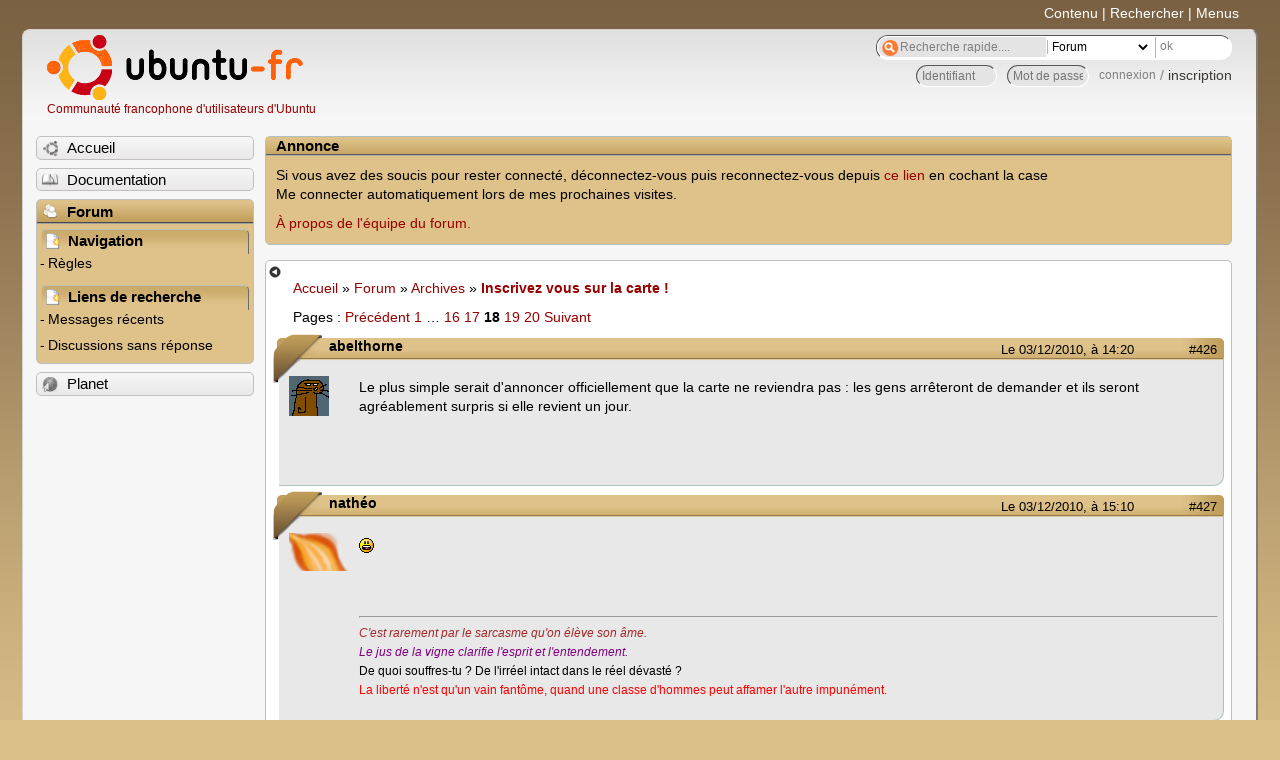

--- FILE ---
content_type: text/html; charset=utf-8
request_url: https://forum.ubuntu-fr.org/viewtopic.php?pid=3992445
body_size: 47060
content:

<!DOCTYPE html PUBLIC "-//W3C//DTD XHTML 1.0 Strict//EN" "http://www.w3.org/TR/xhtml1/DTD/xhtml1-strict.dtd">
<html xmlns="http://www.w3.org/1999/xhtml" xml:lang="fr" lang="fr" dir="ltr">
<head>
<meta http-equiv="Content-Type" content="text/html; charset=utf-8" />
<!---->
<title>Inscrivez vous sur la carte ! (Page 18) / Archives / Forum Ubuntu-fr.org</title>
      
    <link rel="shortcut icon" href="//www-static.ubuntu-fr.org/theme2010/images/commun/ubuntu/icone.png"/>
          <link rel="stylesheet" media="screen" type="text/css" title="Design Ubuntu" href="//www-static.ubuntu-fr.org/theme2010/css/forum.css" />
    <link rel="stylesheet" media="screen" type="text/css" title="Design Ubuntu" href="//www-static.ubuntu-fr.org/theme2010/css/forum-ubuntu.css" />





<link rel="stylesheet" type="text/css" href="style/Ubuntu.css" />
    <script type="text/javascript" src="//www-static.ubuntu-fr.org/theme2010/js/common.js"></script> 
    <script type="text/javascript">
    var menu_hidden=0;
    </script>
    <script type="text/javascript" src="//www-static.ubuntu-fr.org/theme2010/js/menu.js"></script>
  
<!--[if lte IE 6]><script type="text/javascript" src="style/imports/minmax.js"></script><![endif]-->
<link rel="canonical" href="viewtopic.php?id=143758&amp;p=18" title="Page 18" />
<link rel="prev" href="viewtopic.php?id=143758&amp;p=17" title="Page 17" />
<link rel="next" href="viewtopic.php?id=143758&amp;p=19" title="Page 19" />
</head>

<body>
  <div id="accessibar">
    <a href="#main" tabindex="1">Contenu</a> | <a href="#qsearch__in" tabindex="2">Rechercher</a> | <a href="#navigation" tabindex="3">Menus</a>
  </div>
  <div id="punviewtopic">
    <div id="page">

      <div id="header">
        <div id="logo">
          <h1>Ubuntu-fr</h1>
          <a href="http://www.ubuntu-fr.org" title="Accueil">Communauté francophone d'utilisateurs d'Ubuntu</a>
        </div>

        <form action="search_ubuntufr.php" id="search">
          <fieldset>
            <input type="text" value="Recherche rapide...." id="qsearch__in" accesskey="f" name="q" title="[F]" size="34" />
            <select name="tsearch">
              <option value="wiki">Documentation</option>
              <option  value="forum" selected="selected">Forum</option>
              <option  value="planet" >Planet</option>
            </select>
            <input type="submit" value="ok" class="button" title="Chercher" />
          </fieldset>
        </form>

        <div id="brdwelcome" class="inbox">
			<form action="login.php?action=in" accept-charset="utf-8" id="login_top" method="post"><fieldset>
  <input type="hidden" name="form_sent" value="1" />
<input type="hidden" name="redirect_url" value="//forum.ubuntu-fr.org/viewtopic.php?pid=3992445" />
<input type="text" placeholder="Identifiant" required="required" title="Entrez votre identifiant" name="req_username" size="9" /><input type="password" placeholder="Mot de passe" required="required" title="Entrez votre mot de passe" name="req_password" size="9" /><input type="submit" value="connexion" id="connect" /> / <a href="register.php">inscription</a></fieldset></form>
			<div class="clearer"></div>
		</div>
 
        <div class="clearer"></div>
      </div>

      <div id="navigation">
        <ul>
          <li class="menu"><a id="menu-accueil" class="title" href="http://www.ubuntu-fr.org"><span>Accueil</span></a></li>
          <li class="menu"><a id="menu-doc" class="title" href="http://doc.ubuntu-fr.org" title="Documentation Ubuntu francophone"><span>Documentation</span></a></li>
          <li class="menu" id="active" >
            <a id="menu-forum" class="title" href="index.php" title="Index du forum"><span>Forum</span></a>
            <ul>
              <li class="cat">
                <h2>Navigation</h2>
                <div class="inbox">
			<ul>
				<li id="navrules"><a href="misc.php?action=rules" title="Charte du Forum Ubuntu-fr">Règles</a></li>
				<li id="navregister"><a href="register.php">Inscription</a></li>
				<li id="navlogin"><a href="login.php">Identification</a></li>
			</ul>
		</div>
              </li>
              
		<li class="cat"><h2>Liens de recherche</h2>
		<div id="brdmenu" class="inbox">
			<ul>
				<li><a href="search.php?action=show_24h" title="300 dernières discussions actives">Messages récents</a></li>
				<li><a href="search.php?action=show_unanswered" title="300 dernières discussions sans réponse">Discussions sans réponse</a></li>
			</ul>
		</div></li>
	
            </ul>
          </li>
          <li class="menu"><a id="menu-planet" class="title" href="http://planet.ubuntu-fr.org"><span>Planet</span></a></li>
        </ul>
        <div class="clearer"></div>
      </div>
    
      <div id="wrapper">
        <div id="announce" class="block">
	<div class="hd"><h2><span>Annonce</span></h2></div>
	<div class="box">
		<div id="announce-block" class="inbox">
			<div class="usercontent"><!--p><b>La documentation est malheureusement en panne au 1er janvier 2026.</b><br><b style="color:red;">Elle reste cependant accessible sur le miroir <a href="https://doc.xunga.org/">doc.xunga.org</a></b> (en lecture seule).</p-->
<p>Si vous avez des soucis pour rester connecté, déconnectez-vous puis reconnectez-vous depuis <a href='https://forum.ubuntu-fr.org/login.php'>ce lien</a> en cochant la case <br/>Me connecter automatiquement lors de mes prochaines visites.</p><p><a href='https://doc.ubuntu-fr.org/groupes/ubuntu-fr-forum'>À propos de l'équipe du forum.</a></p></div>
		</div>
	</div>
</div>
        <div id="main">
          <div id="hidemenu" title="Masquer le menu"></div><!--
	<div id="hidemenu"><a accesskey="z" title="Masquer le menu - AccessKey Z" href="javascript:switchMenuVisible()"><span>&nbsp;</span></a></div>-->
          <div class="linkst">
	<div class="inbox crumbsplus">
		<ul class="crumbs">
				<li><a href="http://www.ubuntu-fr.org" name="Accueil">Accueil</a></li>
				<li><span>»&#160;</span><a href="index.php">Forum</a></li>
				<li><span>»&#160;</span><a href="viewforum.php?id=7">Archives</a></li>
				<li><span>»&#160;</span><strong><a href="viewtopic.php?id=143758">Inscrivez vous sur la carte !</a></strong></li>
		</ul>
		<div class="pagepost">
			<p class="pagelink conl"><span class="pages-label">Pages&#160;: </span><a rel="prev" class="item1" href="viewtopic.php?id=143758&amp;p=17">Précédent</a> <a href="viewtopic.php?id=143758">1</a> <span class="spacer">…</span> <a href="viewtopic.php?id=143758&amp;p=16">16</a> <a href="viewtopic.php?id=143758&amp;p=17">17</a> <strong>18</strong> <a href="viewtopic.php?id=143758&amp;p=19">19</a> <a href="viewtopic.php?id=143758&amp;p=20">20</a> <a rel="next" href="viewtopic.php?id=143758&amp;p=19">Suivant</a></p>
		</div>
		<div class="clearer"></div>
	</div>
</div>

<div id="p3882626" class="blockpost rowodd blockpost1">
	<h2><span><span class="conr">#426</span> <a href="viewtopic.php?pid=3882626#p3882626">Le 03/12/2010, à 14:20</a></span></h2>
	<div class="box">
		<div class="inbox">
			<div class="postbody">
				<div class="postleft">
					<dl>
						<dt><strong>abelthorne</strong></dt>
												<dd class="postavatar"><img src="http://forum.ubuntu-fr.org/img/avatars/6342.png?m=1310129731" width="40" height="40" alt="" /></dd>
					</dl>
				</div>
				<div class="postright">
					<h3>Re&#160;: Inscrivez vous sur la carte !</h3>
					<div class="postmsg">
						<p>Le plus simple serait d&#039;annoncer officiellement que la carte ne reviendra pas : les gens arrêteront de demander et ils seront agréablement surpris si elle revient un jour.</p>
					</div>
				</div>
			</div>
		</div>
		<div class="inbox">
			<div class="postfoot clearb">
				<div class="postfootleft"><p><span>Hors ligne</span></p></div>
			</div>
		</div>
	</div>
</div>

<div id="p3882714" class="blockpost roweven">
	<h2><span><span class="conr">#427</span> <a href="viewtopic.php?pid=3882714#p3882714">Le 03/12/2010, à 15:10</a></span></h2>
	<div class="box">
		<div class="inbox">
			<div class="postbody">
				<div class="postleft">
					<dl>
						<dt><strong>nathéo</strong></dt>
												<dd class="postavatar"><img src="http://forum.ubuntu-fr.org/img/avatars/90347.png?m=1378599082" width="60" height="38" alt="" /></dd>
					</dl>
				</div>
				<div class="postright">
					<h3>Re&#160;: Inscrivez vous sur la carte !</h3>
					<div class="postmsg">
						<p><img src="http://forum.ubuntu-fr.org/img/smilies/yikes.png" width="15" height="15" alt="yikes" /></p>
					</div>
					<div class="postsignature postmsg"><hr /><p><span style="color: brown"><em>C&#039;est rarement par le sarcasme qu&#039;on élève son âme.</em></span><br /><span style="color: purple"><em>Le jus de la vigne clarifie l&#039;esprit et l&#039;entendement.</em></span><br />De quoi souffres-tu ? De l&#039;irréel intact dans le réel dévasté ?<br /><span style="color: red">La liberté n&#039;est qu&#039;un vain fantôme, quand une classe d&#039;hommes peut affamer l&#039;autre impunément. </span><span style="color: transparent">timezone[America/Bogota]</span></p></div>
				</div>
			</div>
		</div>
		<div class="inbox">
			<div class="postfoot clearb">
				<div class="postfootleft"><p><span>Hors ligne</span></p></div>
			</div>
		</div>
	</div>
</div>

<div id="p3884367" class="blockpost rowodd">
	<h2><span><span class="conr">#428</span> <a href="viewtopic.php?pid=3884367#p3884367">Le 04/12/2010, à 14:43</a></span></h2>
	<div class="box">
		<div class="inbox">
			<div class="postbody">
				<div class="postleft">
					<dl>
						<dt><strong>sam7</strong></dt>
												<dd class="postavatar"><img src="http://forum.ubuntu-fr.org/img/avatars/34177.jpg?m=1310129727" width="60" height="45" alt="" /></dd>
					</dl>
				</div>
				<div class="postright">
					<h3>Re&#160;: Inscrivez vous sur la carte !</h3>
					<div class="postmsg">
						<p>ce que je peux vous dire, c&#039;est que huats bosse dessus (pour les dernières nouvelles que j&#039;en ai ... ça prends du temps, comme vous devez bien vous en douter, et il n&#039;est pas toujours dispo pour travailler dessus autant qu&#039;il le souhaiterais ...</p><p>la carte viendra ... mais quand ? bientôt ... <img src="http://forum.ubuntu-fr.org/img/smilies/tongue.png" width="15" height="15" alt="tongue" /></p>
					</div>
					<div class="postsignature postmsg"><hr /><p>sam7 @ <a href="http://www.sam7.blog/" rel="nofollow">http://www.sam7.blog/</a></p></div>
				</div>
			</div>
		</div>
		<div class="inbox">
			<div class="postfoot clearb">
				<div class="postfootleft"><p><span>Hors ligne</span></p></div>
			</div>
		</div>
	</div>
</div>

<div id="p3884380" class="blockpost roweven">
	<h2><span><span class="conr">#429</span> <a href="viewtopic.php?pid=3884380#p3884380">Le 04/12/2010, à 14:51</a></span></h2>
	<div class="box">
		<div class="inbox">
			<div class="postbody">
				<div class="postleft">
					<dl>
						<dt><strong>nathéo</strong></dt>
												<dd class="postavatar"><img src="http://forum.ubuntu-fr.org/img/avatars/90347.png?m=1378599082" width="60" height="38" alt="" /></dd>
					</dl>
				</div>
				<div class="postright">
					<h3>Re&#160;: Inscrivez vous sur la carte !</h3>
					<div class="postmsg">
						<p>Ça fait deux ans qu&#039;on nous dit bientôt, mais bon j&#039;espère qu&#039;huats avance bien dessus… <img src="http://forum.ubuntu-fr.org/img/smilies/roll.png" width="15" height="15" alt="roll" /></p>
					</div>
					<div class="postsignature postmsg"><hr /><p><span style="color: brown"><em>C&#039;est rarement par le sarcasme qu&#039;on élève son âme.</em></span><br /><span style="color: purple"><em>Le jus de la vigne clarifie l&#039;esprit et l&#039;entendement.</em></span><br />De quoi souffres-tu ? De l&#039;irréel intact dans le réel dévasté ?<br /><span style="color: red">La liberté n&#039;est qu&#039;un vain fantôme, quand une classe d&#039;hommes peut affamer l&#039;autre impunément. </span><span style="color: transparent">timezone[America/Bogota]</span></p></div>
				</div>
			</div>
		</div>
		<div class="inbox">
			<div class="postfoot clearb">
				<div class="postfootleft"><p><span>Hors ligne</span></p></div>
			</div>
		</div>
	</div>
</div>

<div id="p3884593" class="blockpost rowodd">
	<h2><span><span class="conr">#430</span> <a href="viewtopic.php?pid=3884593#p3884593">Le 04/12/2010, à 16:48</a></span></h2>
	<div class="box">
		<div class="inbox">
			<div class="postbody">
				<div class="postleft">
					<dl>
						<dt><strong>vvf</strong></dt>
												<dd class="postavatar"><img src="http://forum.ubuntu-fr.org/img/avatars/31465.jpg?m=1310129727" width="60" height="56" alt="" /></dd>
					</dl>
				</div>
				<div class="postright">
					<h3>Re&#160;: Inscrivez vous sur la carte !</h3>
					<div class="postmsg">
						<p>Soutenons Huats dans sa tâche en lui adressant chacun un message de soutien.<br /><em>Huats, nous sommes tous avec toi !</em></p><p>Peut-il nous informer de l&#039;avancement du projet ?</p>
					</div>
					<div class="postsignature postmsg"><hr /><p>Kubuntu Desktop 14.04&#160; 64 Bits</p></div>
				</div>
			</div>
		</div>
		<div class="inbox">
			<div class="postfoot clearb">
				<div class="postfootleft"><p><span>Hors ligne</span></p></div>
			</div>
		</div>
	</div>
</div>

<div id="p3906102" class="blockpost roweven">
	<h2><span><span class="conr">#431</span> <a href="viewtopic.php?pid=3906102#p3906102">Le 18/12/2010, à 20:16</a></span></h2>
	<div class="box">
		<div class="inbox">
			<div class="postbody">
				<div class="postleft">
					<dl>
						<dt><strong>agarwood</strong></dt>
												<dd class="postavatar"><img src="http://forum.ubuntu-fr.org/img/avatars/40486.jpg?m=1356438593" width="45" height="60" alt="" /></dd>
					</dl>
				</div>
				<div class="postright">
					<h3>Re&#160;: Inscrivez vous sur la carte !</h3>
					<div class="postmsg">
						<p>Big Up Huatson !</p>
					</div>
					<div class="postsignature postmsg"><hr /><p>Mon avatar est un flacon d&#039;huile d&#039;agarwood.</p></div>
				</div>
			</div>
		</div>
		<div class="inbox">
			<div class="postfoot clearb">
				<div class="postfootleft"><p><span>Hors ligne</span></p></div>
			</div>
		</div>
	</div>
</div>

<div id="p3988567" class="blockpost rowodd">
	<h2><span><span class="conr">#432</span> <a href="viewtopic.php?pid=3988567#p3988567">Le 08/02/2011, à 16:03</a></span></h2>
	<div class="box">
		<div class="inbox">
			<div class="postbody">
				<div class="postleft">
					<dl>
						<dt><strong>Nasman</strong></dt>
												<dd class="postavatar"><img src="http://forum.ubuntu-fr.org/img/avatars/58702.gif?m=1310129730" width="60" height="60" alt="" /></dd>
					</dl>
				</div>
				<div class="postright">
					<h3>Re&#160;: Inscrivez vous sur la carte !</h3>
					<div class="postmsg">
						<p>Alors un espoir que cette carte revienne ? Même s&#039;il faut tous se relocaliser.</p>
					</div>
					<div class="postsignature postmsg"><hr /><p>PC fixe sous Bionic 64 bits et portable avec Focal 64 bits</p></div>
				</div>
			</div>
		</div>
		<div class="inbox">
			<div class="postfoot clearb">
				<div class="postfootleft"><p><span>Hors ligne</span></p></div>
			</div>
		</div>
	</div>
</div>

<div id="p3988912" class="blockpost roweven">
	<h2><span><span class="conr">#433</span> <a href="viewtopic.php?pid=3988912#p3988912">Le 08/02/2011, à 19:30</a></span></h2>
	<div class="box">
		<div class="inbox">
			<div class="postbody">
				<div class="postleft">
					<dl>
						<dt><strong>nathéo</strong></dt>
												<dd class="postavatar"><img src="http://forum.ubuntu-fr.org/img/avatars/90347.png?m=1378599082" width="60" height="38" alt="" /></dd>
					</dl>
				</div>
				<div class="postright">
					<h3>Re&#160;: Inscrivez vous sur la carte !</h3>
					<div class="postmsg">
						<p>L&#039;espoir aussi mais mince soi-il que j&#039;ai eu en voyant ce commentaire a tout de suite laissé sa place à la déception de n&#039;avoir encore eu aucunes nouvelles fraiches de la carte… <img src="http://forum.ubuntu-fr.org/img/smilies/neutral.png" width="15" height="15" alt="neutral" /></p>
					</div>
					<div class="postsignature postmsg"><hr /><p><span style="color: brown"><em>C&#039;est rarement par le sarcasme qu&#039;on élève son âme.</em></span><br /><span style="color: purple"><em>Le jus de la vigne clarifie l&#039;esprit et l&#039;entendement.</em></span><br />De quoi souffres-tu ? De l&#039;irréel intact dans le réel dévasté ?<br /><span style="color: red">La liberté n&#039;est qu&#039;un vain fantôme, quand une classe d&#039;hommes peut affamer l&#039;autre impunément. </span><span style="color: transparent">timezone[America/Bogota]</span></p></div>
				</div>
			</div>
		</div>
		<div class="inbox">
			<div class="postfoot clearb">
				<div class="postfootleft"><p><span>Hors ligne</span></p></div>
			</div>
		</div>
	</div>
</div>

<div id="p3989264" class="blockpost rowodd">
	<h2><span><span class="conr">#434</span> <a href="viewtopic.php?pid=3989264#p3989264">Le 08/02/2011, à 22:38</a></span></h2>
	<div class="box">
		<div class="inbox">
			<div class="postbody">
				<div class="postleft">
					<dl>
						<dt><strong>sam7</strong></dt>
												<dd class="postavatar"><img src="http://forum.ubuntu-fr.org/img/avatars/34177.jpg?m=1310129727" width="60" height="45" alt="" /></dd>
					</dl>
				</div>
				<div class="postright">
					<h3>Re&#160;: Inscrivez vous sur la carte !</h3>
					<div class="postmsg">
						<p>C&#039;est vrais que je n&#039;ai pas eu de nouvelles de la carte dernièrement ... je vais me renseigner <img src="http://forum.ubuntu-fr.org/img/smilies/tongue.png" width="15" height="15" alt="tongue" /></p><p>il serait intéressant qu&#039;elle soit bientôt prête pour être mise en ligne avec la <a href="http://forum.ubuntu-fr.org/viewtopic.php?pid=3989256#p3989256" rel="nofollow">refonte de la page d&#039;accueil du site</a></p>
						<p class="postedit"><em>Dernière modification par sam7 (Le 08/02/2011, à 22:45)</em></p>
					</div>
					<div class="postsignature postmsg"><hr /><p>sam7 @ <a href="http://www.sam7.blog/" rel="nofollow">http://www.sam7.blog/</a></p></div>
				</div>
			</div>
		</div>
		<div class="inbox">
			<div class="postfoot clearb">
				<div class="postfootleft"><p><span>Hors ligne</span></p></div>
			</div>
		</div>
	</div>
</div>

<div id="p3992276" class="blockpost roweven">
	<h2><span><span class="conr">#435</span> <a href="viewtopic.php?pid=3992276#p3992276">Le 10/02/2011, à 22:27</a></span></h2>
	<div class="box">
		<div class="inbox">
			<div class="postbody">
				<div class="postleft">
					<dl>
						<dt><strong>J5012</strong></dt>
											</dl>
				</div>
				<div class="postright">
					<h3>Re&#160;: Inscrivez vous sur la carte !</h3>
					<div class="postmsg">
						<p>on pourrait pas utiliser openstreetmap ?</p>
					</div>
				</div>
			</div>
		</div>
		<div class="inbox">
			<div class="postfoot clearb">
				<div class="postfootleft"><p><span>Hors ligne</span></p></div>
			</div>
		</div>
	</div>
</div>

<div id="p3992445" class="blockpost rowodd">
	<h2><span><span class="conr">#436</span> <a href="viewtopic.php?pid=3992445#p3992445">Le 11/02/2011, à 00:20</a></span></h2>
	<div class="box">
		<div class="inbox">
			<div class="postbody">
				<div class="postleft">
					<dl>
						<dt><strong>sam7</strong></dt>
												<dd class="postavatar"><img src="http://forum.ubuntu-fr.org/img/avatars/34177.jpg?m=1310129727" width="60" height="45" alt="" /></dd>
					</dl>
				</div>
				<div class="postright">
					<h3>Re&#160;: Inscrivez vous sur la carte !</h3>
					<div class="postmsg">
						<p>je crois bien que ça doit être le cas ... <em>(enfin, j&#039;espère)</em></p>
					</div>
					<div class="postsignature postmsg"><hr /><p>sam7 @ <a href="http://www.sam7.blog/" rel="nofollow">http://www.sam7.blog/</a></p></div>
				</div>
			</div>
		</div>
		<div class="inbox">
			<div class="postfoot clearb">
				<div class="postfootleft"><p><span>Hors ligne</span></p></div>
			</div>
		</div>
	</div>
</div>

<div id="p3993984" class="blockpost roweven">
	<h2><span><span class="conr">#437</span> <a href="viewtopic.php?pid=3993984#p3993984">Le 12/02/2011, à 07:04</a></span></h2>
	<div class="box">
		<div class="inbox">
			<div class="postbody">
				<div class="postleft">
					<dl>
						<dt><strong>J5012</strong></dt>
											</dl>
				</div>
				<div class="postright">
					<h3>Re&#160;: Inscrivez vous sur la carte !</h3>
					<div class="postmsg">
						<p>si c&#039;etait vraiment osm, ce serait pas aussi complique... meme si l&#039;integration recherchee n&#039;est pas parfaite , un simple lien avec affichage suffit...</p>
					</div>
				</div>
			</div>
		</div>
		<div class="inbox">
			<div class="postfoot clearb">
				<div class="postfootleft"><p><span>Hors ligne</span></p></div>
			</div>
		</div>
	</div>
</div>

<div id="p3996196" class="blockpost rowodd">
	<h2><span><span class="conr">#438</span> <a href="viewtopic.php?pid=3996196#p3996196">Le 13/02/2011, à 23:31</a></span></h2>
	<div class="box">
		<div class="inbox">
			<div class="postbody">
				<div class="postleft">
					<dl>
						<dt><strong>MacArony</strong></dt>
												<dd class="postavatar"><img src="http://forum.ubuntu-fr.org/img/avatars/61340.jpg?m=1460670103" width="60" height="36" alt="" /></dd>
					</dl>
				</div>
				<div class="postright">
					<h3>Re&#160;: Inscrivez vous sur la carte !</h3>
					<div class="postmsg">
						<p>ra j&#039;y ai cru mais non <img src="http://forum.ubuntu-fr.org/img/smilies/sad.png" width="15" height="15" alt="sad" />((</p>
					</div>
					<div class="postsignature postmsg"><hr /><p>Linux was fast enough on this machine. But in street racing parlance, with PC-BSD I’m burning rubber in all four gears.<br /><strong>Lenovo</strong> Yoga L380 : <em>Elementary 7.0</em><br /><strong>HP</strong> Proliant N54L : <em>OpenMediaVault 6</em><br /><strong>Apple</strong> Mac Mini 2009 : <em>Catalina</em></p></div>
				</div>
			</div>
		</div>
		<div class="inbox">
			<div class="postfoot clearb">
				<div class="postfootleft"><p><span>Hors ligne</span></p></div>
			</div>
		</div>
	</div>
</div>

<div id="p3997682" class="blockpost roweven">
	<h2><span><span class="conr">#439</span> <a href="viewtopic.php?pid=3997682#p3997682">Le 14/02/2011, à 22:19</a></span></h2>
	<div class="box">
		<div class="inbox">
			<div class="postbody">
				<div class="postleft">
					<dl>
						<dt><strong>sam7</strong></dt>
												<dd class="postavatar"><img src="http://forum.ubuntu-fr.org/img/avatars/34177.jpg?m=1310129727" width="60" height="45" alt="" /></dd>
					</dl>
				</div>
				<div class="postright">
					<h3>Re&#160;: Inscrivez vous sur la carte !</h3>
					<div class="postmsg">
						<p>la carte ! elle est prévue pour le ...<br /><a href="http://www.dukenukemforever.com" rel="nofollow">http://www.dukenukemforever.com</a>/<br /><img src="http://forum.ubuntu-fr.org/img/smilies/lol.png" width="15" height="15" alt="lol" /></p><p>plus sérieusement :<br />pour la carte ce sera au choix du codeur, pas de contraintes particulières, aux dernières nouvelles huats faisait ça sur une lib compatible avec osm et gmaps, donc ça devrait pas poser de soucis, mais c&#039;est le codeur qui choisira</p><p>huats n&#039;ayant plus le temps ... qui s&#039;y collera ?<br /><em>(il semblerait que ça soit kanor <img src="http://forum.ubuntu-fr.org/img/smilies/wink.png" width="15" height="15" alt="wink" />)</em></p>
						<p class="postedit"><em>Dernière modification par sam7 (Le 14/02/2011, à 22:29)</em></p>
					</div>
					<div class="postsignature postmsg"><hr /><p>sam7 @ <a href="http://www.sam7.blog/" rel="nofollow">http://www.sam7.blog/</a></p></div>
				</div>
			</div>
		</div>
		<div class="inbox">
			<div class="postfoot clearb">
				<div class="postfootleft"><p><span>Hors ligne</span></p></div>
			</div>
		</div>
	</div>
</div>

<div id="p3999158" class="blockpost rowodd">
	<h2><span><span class="conr">#440</span> <a href="viewtopic.php?pid=3999158#p3999158">Le 15/02/2011, à 18:49</a></span></h2>
	<div class="box">
		<div class="inbox">
			<div class="postbody">
				<div class="postleft">
					<dl>
						<dt><strong>Kanor</strong></dt>
												<dd class="postavatar"><img src="http://forum.ubuntu-fr.org/img/avatars/9765.jpg?m=1550702362" width="58" height="60" alt="" /></dd>
					</dl>
				</div>
				<div class="postright">
					<h3>Re&#160;: Inscrivez vous sur la carte !</h3>
					<div class="postmsg">
						<p>Je reste à l&#039;écoute … des demandes</p>
					</div>
					<div class="postsignature postmsg"><hr /><p><a href="http://kanorblog.wordpress.com/" rel="nofollow">Un blog avec du mordant</a><br /><a href="http://kanorblog.wordpress.com/2010/06/26/liste-de-bons-liens-pour-apprendre-python/" rel="nofollow">Liste de bons liens pour apprendre python et plus</a></p></div>
				</div>
			</div>
		</div>
		<div class="inbox">
			<div class="postfoot clearb">
				<div class="postfootleft"><p><span>Hors ligne</span></p></div>
			</div>
		</div>
	</div>
</div>

<div id="p3999200" class="blockpost roweven">
	<h2><span><span class="conr">#441</span> <a href="viewtopic.php?pid=3999200#p3999200">Le 15/02/2011, à 19:06</a></span></h2>
	<div class="box">
		<div class="inbox">
			<div class="postbody">
				<div class="postleft">
					<dl>
						<dt><strong>nathéo</strong></dt>
												<dd class="postavatar"><img src="http://forum.ubuntu-fr.org/img/avatars/90347.png?m=1378599082" width="60" height="38" alt="" /></dd>
					</dl>
				</div>
				<div class="postright">
					<h3>Re&#160;: Inscrivez vous sur la carte !</h3>
					<div class="postmsg">
						<p>À quand la carte ? <img src="http://forum.ubuntu-fr.org/img/smilies/big_smile.png" width="15" height="15" alt="big_smile" /></p>
					</div>
					<div class="postsignature postmsg"><hr /><p><span style="color: brown"><em>C&#039;est rarement par le sarcasme qu&#039;on élève son âme.</em></span><br /><span style="color: purple"><em>Le jus de la vigne clarifie l&#039;esprit et l&#039;entendement.</em></span><br />De quoi souffres-tu ? De l&#039;irréel intact dans le réel dévasté ?<br /><span style="color: red">La liberté n&#039;est qu&#039;un vain fantôme, quand une classe d&#039;hommes peut affamer l&#039;autre impunément. </span><span style="color: transparent">timezone[America/Bogota]</span></p></div>
				</div>
			</div>
		</div>
		<div class="inbox">
			<div class="postfoot clearb">
				<div class="postfootleft"><p><span>Hors ligne</span></p></div>
			</div>
		</div>
	</div>
</div>

<div id="p3999210" class="blockpost rowodd">
	<h2><span><span class="conr">#442</span> <a href="viewtopic.php?pid=3999210#p3999210">Le 15/02/2011, à 19:11</a></span></h2>
	<div class="box">
		<div class="inbox">
			<div class="postbody">
				<div class="postleft">
					<dl>
						<dt><strong>Kanor</strong></dt>
												<dd class="postavatar"><img src="http://forum.ubuntu-fr.org/img/avatars/9765.jpg?m=1550702362" width="58" height="60" alt="" /></dd>
					</dl>
				</div>
				<div class="postright">
					<h3>Re&#160;: Inscrivez vous sur la carte !</h3>
					<div class="postmsg">
						<p>Non ça c&#039;est pas une question <img src="http://forum.ubuntu-fr.org/img/smilies/hmm.png" width="15" height="15" alt="hmm" /></p>
					</div>
					<div class="postsignature postmsg"><hr /><p><a href="http://kanorblog.wordpress.com/" rel="nofollow">Un blog avec du mordant</a><br /><a href="http://kanorblog.wordpress.com/2010/06/26/liste-de-bons-liens-pour-apprendre-python/" rel="nofollow">Liste de bons liens pour apprendre python et plus</a></p></div>
				</div>
			</div>
		</div>
		<div class="inbox">
			<div class="postfoot clearb">
				<div class="postfootleft"><p><span>Hors ligne</span></p></div>
			</div>
		</div>
	</div>
</div>

<div id="p3999214" class="blockpost roweven">
	<h2><span><span class="conr">#443</span> <a href="viewtopic.php?pid=3999214#p3999214">Le 15/02/2011, à 19:12</a></span></h2>
	<div class="box">
		<div class="inbox">
			<div class="postbody">
				<div class="postleft">
					<dl>
						<dt><strong>nathéo</strong></dt>
												<dd class="postavatar"><img src="http://forum.ubuntu-fr.org/img/avatars/90347.png?m=1378599082" width="60" height="38" alt="" /></dd>
					</dl>
				</div>
				<div class="postright">
					<h3>Re&#160;: Inscrivez vous sur la carte !</h3>
					<div class="postmsg">
						<p><img src="http://forum.ubuntu-fr.org/img/smilies/tongue.png" width="15" height="15" alt="tongue" /> Bon ben elle ne sera pas limitée qu&#039;à la France ?</p>
					</div>
					<div class="postsignature postmsg"><hr /><p><span style="color: brown"><em>C&#039;est rarement par le sarcasme qu&#039;on élève son âme.</em></span><br /><span style="color: purple"><em>Le jus de la vigne clarifie l&#039;esprit et l&#039;entendement.</em></span><br />De quoi souffres-tu ? De l&#039;irréel intact dans le réel dévasté ?<br /><span style="color: red">La liberté n&#039;est qu&#039;un vain fantôme, quand une classe d&#039;hommes peut affamer l&#039;autre impunément. </span><span style="color: transparent">timezone[America/Bogota]</span></p></div>
				</div>
			</div>
		</div>
		<div class="inbox">
			<div class="postfoot clearb">
				<div class="postfootleft"><p><span>Hors ligne</span></p></div>
			</div>
		</div>
	</div>
</div>

<div id="p3999664" class="blockpost rowodd">
	<h2><span><span class="conr">#444</span> <a href="viewtopic.php?pid=3999664#p3999664">Le 15/02/2011, à 23:37</a></span></h2>
	<div class="box">
		<div class="inbox">
			<div class="postbody">
				<div class="postleft">
					<dl>
						<dt><strong>sam7</strong></dt>
												<dd class="postavatar"><img src="http://forum.ubuntu-fr.org/img/avatars/34177.jpg?m=1310129727" width="60" height="45" alt="" /></dd>
					</dl>
				</div>
				<div class="postright">
					<h3>Re&#160;: Inscrivez vous sur la carte !</h3>
					<div class="postmsg">
						<p>Pour info&#160; concernant la carte des utilisateurs : <br />on viens de se faire &quot;griller&quot; par les Crunchbangeurs <a href="http://crunchbanglinux-fr.org/forum/viewtopic.php?pid=7772#p7772" rel="nofollow">ici</a> <img src="http://forum.ubuntu-fr.org/img/smilies/hmm.png" width="15" height="15" alt="hmm" /> <br />il va falloir se booster un peu <img src="http://forum.ubuntu-fr.org/img/smilies/tongue.png" width="15" height="15" alt="tongue" /></p><p>NB : étant également Crunchbangeur, je viens donc d&#039;y demander mon <a href="http://crunchbanglinux-fr.org/forum/viewtopic.php?pid=8751#p8751" rel="nofollow">inscription</a> <img src="http://forum.ubuntu-fr.org/img/smilies/wink.png" width="15" height="15" alt="wink" /></p>
						<p class="postedit"><em>Dernière modification par sam7 (Le 15/02/2011, à 23:55)</em></p>
					</div>
					<div class="postsignature postmsg"><hr /><p>sam7 @ <a href="http://www.sam7.blog/" rel="nofollow">http://www.sam7.blog/</a></p></div>
				</div>
			</div>
		</div>
		<div class="inbox">
			<div class="postfoot clearb">
				<div class="postfootleft"><p><span>Hors ligne</span></p></div>
			</div>
		</div>
	</div>
</div>

<div id="p4000001" class="blockpost roweven">
	<h2><span><span class="conr">#445</span> <a href="viewtopic.php?pid=4000001#p4000001">Le 16/02/2011, à 10:26</a></span></h2>
	<div class="box">
		<div class="inbox">
			<div class="postbody">
				<div class="postleft">
					<dl>
						<dt><strong>Fenouille84</strong></dt>
												<dd class="postavatar"><img src="http://forum.ubuntu-fr.org/img/avatars/125461.jpg?m=1310129721" width="60" height="60" alt="" /></dd>
					</dl>
				</div>
				<div class="postright">
					<h3>Re&#160;: Inscrivez vous sur la carte !</h3>
					<div class="postmsg">
						<div class="quotebox"><cite>sam7 a écrit&#160;:</cite><blockquote><div><p>Pour info&#160; concernant la carte des utilisateurs : <br />on viens de se faire &quot;griller&quot; par les Crunchbangeurs <a href="http://crunchbanglinux-fr.org/forum/viewtopic.php?pid=7772#p7772" rel="nofollow">ici</a> <img src="http://forum.ubuntu-fr.org/img/smilies/hmm.png" width="15" height="15" alt="hmm" /> <br />il va falloir se booster un peu <img src="http://forum.ubuntu-fr.org/img/smilies/tongue.png" width="15" height="15" alt="tongue" /></p><p>NB : étant également Crunchbangeur, je viens donc d&#039;y demander mon <a href="http://crunchbanglinux-fr.org/forum/viewtopic.php?pid=8751#p8751" rel="nofollow">inscription</a> <img src="http://forum.ubuntu-fr.org/img/smilies/wink.png" width="15" height="15" alt="wink" /></p></div></blockquote></div><p>+1 ! <br />Également Crunchbanger, je ne comprend pas ce qui bloque pour le site Ubuntu-fr.<br />Sur #!, on envoie un message avec notre ville, et tac, le responsable de la carte nous rajoute. Sa n&#039;a pas l&#039;air super complexe... <img src="http://forum.ubuntu-fr.org/img/smilies/hmm.png" width="15" height="15" alt="hmm" /></p><p>Par contre, si vous voulez offrir la possibilité aux personnes de s&#039;ajouter elles-même, là sa doit demander un peu plus de travail je pense. Mais bon, je n&#039;y connais rien, donc bon courage à ceux qui bossent dessus <img src="http://forum.ubuntu-fr.org/img/smilies/wink.png" width="15" height="15" alt="wink" /></p>
					</div>
					<div class="postsignature postmsg"><hr /><p>Ma page Deviant Art : <a href="http://fenouille84.deviantart.com/" rel="nofollow">conky inside</a> ;-)<br />.<br /><strong>-- DropBox (online backup) : 2Go + 250 Mo pour vous et moi par <a href="https://www.dropbox.com/referrals/NTEwMTE0MjUxOQ" rel="nofollow">parrainage</a> --</strong></p></div>
				</div>
			</div>
		</div>
		<div class="inbox">
			<div class="postfoot clearb">
				<div class="postfootleft"><p><span>Hors ligne</span></p></div>
			</div>
		</div>
	</div>
</div>

<div id="p4000269" class="blockpost rowodd">
	<h2><span><span class="conr">#446</span> <a href="viewtopic.php?pid=4000269#p4000269">Le 16/02/2011, à 13:59</a></span></h2>
	<div class="box">
		<div class="inbox">
			<div class="postbody">
				<div class="postleft">
					<dl>
						<dt><strong>Julientroploin</strong></dt>
												<dd class="postavatar"><img src="http://forum.ubuntu-fr.org/img/avatars/78932.jpg?m=1310129732" width="60" height="60" alt="" /></dd>
					</dl>
				</div>
				<div class="postright">
					<h3>Re&#160;: Inscrivez vous sur la carte !</h3>
					<div class="postmsg">
						<p>une des choses qui font que ça coince c&#039;est :</p><div class="quotebox"><cite>crunchbang-fr a écrit&#160;:</cite><blockquote><div><p>Statistiques des forums<br />&#160; &#160; Nombre total de membres : 148</p></div></blockquote></div><div class="quotebox"><cite>ubuntu-fr a écrit&#160;:</cite><blockquote><div><p>Nombre total de membres : 158006</p></div></blockquote></div><p>Tu seras d&#039;accord qu&#039;il vaut mieux que personne ne dise &quot; allez les gars, envoyez moi un mail et je vous inscrit sur la carte!&quot;</p>
					</div>
					<div class="postsignature postmsg"><hr /><p><span style="color: blue">Fixe : Core i5, 8GoRAM, NVidia 9800GT Silent =&gt; Ubuntu 22.04<br />Portable Compaq Presario2158 : AthlonXP-M2400+, 1GoRAM, ATI Radeon mobility320M =&gt; Primtux<br /><a href="https://launchpad.net/~julienmbpe" rel="nofollow">https://launchpad.net/~julienmbpe</a></span></p></div>
				</div>
			</div>
		</div>
		<div class="inbox">
			<div class="postfoot clearb">
				<div class="postfootleft"><p><span>Hors ligne</span></p></div>
			</div>
		</div>
	</div>
</div>

<div id="p4000283" class="blockpost roweven">
	<h2><span><span class="conr">#447</span> <a href="viewtopic.php?pid=4000283#p4000283">Le 16/02/2011, à 14:14</a></span></h2>
	<div class="box">
		<div class="inbox">
			<div class="postbody">
				<div class="postleft">
					<dl>
						<dt><strong>nathéo</strong></dt>
												<dd class="postavatar"><img src="http://forum.ubuntu-fr.org/img/avatars/90347.png?m=1378599082" width="60" height="38" alt="" /></dd>
					</dl>
				</div>
				<div class="postright">
					<h3>Re&#160;: Inscrivez vous sur la carte !</h3>
					<div class="postmsg">
						<p><img src="http://forum.ubuntu-fr.org/img/smilies/lol.png" width="15" height="15" alt="lol" /> <img src="http://forum.ubuntu-fr.org/img/smilies/lol.png" width="15" height="15" alt="lol" /> <img src="http://forum.ubuntu-fr.org/img/smilies/lol.png" width="15" height="15" alt="lol" /></p>
					</div>
					<div class="postsignature postmsg"><hr /><p><span style="color: brown"><em>C&#039;est rarement par le sarcasme qu&#039;on élève son âme.</em></span><br /><span style="color: purple"><em>Le jus de la vigne clarifie l&#039;esprit et l&#039;entendement.</em></span><br />De quoi souffres-tu ? De l&#039;irréel intact dans le réel dévasté ?<br /><span style="color: red">La liberté n&#039;est qu&#039;un vain fantôme, quand une classe d&#039;hommes peut affamer l&#039;autre impunément. </span><span style="color: transparent">timezone[America/Bogota]</span></p></div>
				</div>
			</div>
		</div>
		<div class="inbox">
			<div class="postfoot clearb">
				<div class="postfootleft"><p><span>Hors ligne</span></p></div>
			</div>
		</div>
	</div>
</div>

<div id="p4000292" class="blockpost rowodd">
	<h2><span><span class="conr">#448</span> <a href="viewtopic.php?pid=4000292#p4000292">Le 16/02/2011, à 14:21</a></span></h2>
	<div class="box">
		<div class="inbox">
			<div class="postbody">
				<div class="postleft">
					<dl>
						<dt><strong>Gnomeo</strong></dt>
												<dd class="postavatar"><img src="http://forum.ubuntu-fr.org/img/avatars/206848.jpg?m=1310129725" width="50" height="50" alt="" /></dd>
					</dl>
				</div>
				<div class="postright">
					<h3>Re&#160;: Inscrivez vous sur la carte !</h3>
					<div class="postmsg">
						<p>Je pense que sur les 158.000 membres il doit bien avoir un tiers d&#039;inactif ...</p>
					</div>
				</div>
			</div>
		</div>
		<div class="inbox">
			<div class="postfoot clearb">
				<div class="postfootleft"><p><span>Hors ligne</span></p></div>
			</div>
		</div>
	</div>
</div>

<div id="p4000299" class="blockpost roweven">
	<h2><span><span class="conr">#449</span> <a href="viewtopic.php?pid=4000299#p4000299">Le 16/02/2011, à 14:25</a></span></h2>
	<div class="box">
		<div class="inbox">
			<div class="postbody">
				<div class="postleft">
					<dl>
						<dt><strong>nathéo</strong></dt>
												<dd class="postavatar"><img src="http://forum.ubuntu-fr.org/img/avatars/90347.png?m=1378599082" width="60" height="38" alt="" /></dd>
					</dl>
				</div>
				<div class="postright">
					<h3>Re&#160;: Inscrivez vous sur la carte !</h3>
					<div class="postmsg">
						<p>M&#039;est avis que même en ayant que le tier le résultats final ne sera très différent…</p>
					</div>
					<div class="postsignature postmsg"><hr /><p><span style="color: brown"><em>C&#039;est rarement par le sarcasme qu&#039;on élève son âme.</em></span><br /><span style="color: purple"><em>Le jus de la vigne clarifie l&#039;esprit et l&#039;entendement.</em></span><br />De quoi souffres-tu ? De l&#039;irréel intact dans le réel dévasté ?<br /><span style="color: red">La liberté n&#039;est qu&#039;un vain fantôme, quand une classe d&#039;hommes peut affamer l&#039;autre impunément. </span><span style="color: transparent">timezone[America/Bogota]</span></p></div>
				</div>
			</div>
		</div>
		<div class="inbox">
			<div class="postfoot clearb">
				<div class="postfootleft"><p><span>Hors ligne</span></p></div>
			</div>
		</div>
	</div>
</div>

<div id="p4000312" class="blockpost rowodd">
	<h2><span><span class="conr">#450</span> <a href="viewtopic.php?pid=4000312#p4000312">Le 16/02/2011, à 14:35</a></span></h2>
	<div class="box">
		<div class="inbox">
			<div class="postbody">
				<div class="postleft">
					<dl>
						<dt><strong>Gnomeo</strong></dt>
												<dd class="postavatar"><img src="http://forum.ubuntu-fr.org/img/avatars/206848.jpg?m=1310129725" width="50" height="50" alt="" /></dd>
					</dl>
				</div>
				<div class="postright">
					<h3>Re&#160;: Inscrivez vous sur la carte !</h3>
					<div class="postmsg">
						<p>Oui c&#039;est clair mais bon au final c&#039;est pas vitale pour le site pour le moment. Beaucoup de correction de bug ou évolutif prioritaire à mon avis.</p><p>50.000 de moins c&#039;est pas rien ^^</p>
						<p class="postedit"><em>Dernière modification par Gnomeo (Le 16/02/2011, à 14:35)</em></p>
					</div>
				</div>
			</div>
		</div>
		<div class="inbox">
			<div class="postfoot clearb">
				<div class="postfootleft"><p><span>Hors ligne</span></p></div>
			</div>
		</div>
	</div>
</div>

<div class="postlinksb">
	<div class="inbox crumbsplus">
		<div class="pagepost">
			<p class="pagelink conl"><span class="pages-label">Pages&#160;: </span><a rel="prev" class="item1" href="viewtopic.php?id=143758&amp;p=17">Précédent</a> <a href="viewtopic.php?id=143758">1</a> <span class="spacer">…</span> <a href="viewtopic.php?id=143758&amp;p=16">16</a> <a href="viewtopic.php?id=143758&amp;p=17">17</a> <strong>18</strong> <a href="viewtopic.php?id=143758&amp;p=19">19</a> <a href="viewtopic.php?id=143758&amp;p=20">20</a> <a rel="next" href="viewtopic.php?id=143758&amp;p=19">Suivant</a></p>
		</div>
		<ul class="crumbs">
			<li><a href="index.php">Forum</a></li>
			<li><span>»&#160;</span><a href="viewforum.php?id=7">Archives</a></li>
			<li><span>»&#160;</span><strong><a href="viewtopic.php?id=143758">Inscrivez vous sur la carte !</a></strong></li>
		</ul>
		<div class="clearer"></div>
	</div>
</div>
        </div>

        <div id="footer">
          <div id="brdfooter" class="block">
	<h2><span>Pied de page des forums</span></h2>
	<div class="box">
		<div id="brdfooternav" class="inbox">
			<div class="conl">
				<form id="qjump" method="get" action="viewforum.php">
					<div><label><span>Atteindre<br /></span>
					<select name="id" onchange="window.location=('viewforum.php?id='+this.options[this.selectedIndex].value)">
						<optgroup label="Débuter avec Ubuntu">
							<option value="9">Questions et informations avant l&#039;installation</option>
							<option value="10">Installation d&#039;Ubuntu</option>
						</optgroup>
						<optgroup label="Configuration matérielle">
							<option value="27">Affichage et cartes graphiques</option>
							<option value="16">Accès internet et réseaux</option>
							<option value="79">Imprimantes et scanners</option>
							<option value="6">Autres types de matériel</option>
						</optgroup>
						<optgroup label="Utilisation générale">
							<option value="25">Installation de logiciels et changements de version</option>
							<option value="13">Bureautique et logiciels pour l&#039;internet et le réseau</option>
							<option value="17">Lecture et configuration multimédia</option>
							<option value="81">Création graphique, musicale et vidéo</option>
							<option value="40">Logiciels éducatifs</option>
							<option value="15">Jeux</option>
							<option value="78">Terminal, scripts et ligne de commande</option>
							<option value="65">Accessibilité</option>
							<option value="18">Autres logiciels et problèmes généraux</option>
							<option value="5">Archives</option>
						</optgroup>
						<optgroup label="Environnements">
							<option value="121">GNOME</option>
							<option value="66">KDE/Plasma</option>
							<option value="38">XFCE</option>
							<option value="101">LXQt / LXDE</option>
							<option value="201">Mate</option>
							<option value="204">Budgie</option>
							<option value="37">Unity</option>
							<option value="207">Cinnamon</option>
							<option value="41">Autres environnements et personnalisations d&#039;Ubuntu</option>
						</optgroup>
						<optgroup label="Utilisations avancées">
							<option value="51">Ubuntu en entreprise</option>
							<option value="28">Serveurs</option>
							<option value="63">Virtualisation et émulation</option>
							<option value="23">Trucs, astuces et scripts utiles</option>
							<option value="35">Développement et programmation</option>
							<option value="91">Sécurité</option>
							<option value="206">WSL - Ubuntu Core</option>
							<option value="131">Ubuntu Touch (smartphones et tablettes)</option>
							<option value="53">Version instable : 26.04 Resolute Raccoon</option>
						</optgroup>
						<optgroup label="Activités autour du libre">
							<option value="29">Événements</option>
							<option value="69">Vos développements libres</option>
							<option value="71">Vos sites sur le libre</option>
							<option value="73">Revendeurs libres</option>
						</optgroup>
						<optgroup label="Divers">
							<option value="42">Actualités autour du logiciel libre</option>
							<option value="21">À propos du site - Contribution(s)</option>
							<option value="171">Café Ubuntu</option>
						</optgroup>
						<optgroup label="Sous-forums">
							<option value="22">LiveCD/LiveUSB</option>
							<option value="7" selected="selected">Archives</option>
							<option value="205">NAS</option>
							<option value="181">Être ou ne pas être…?</option>
							<option value="111">Gnome2</option>
							<option value="82">WiFi</option>
							<option value="61">Wubi : installation dans Windows</option>
							<option value="4">Archive version instable</option>
							<option value="20">Autres architectures</option>
						</optgroup>
					</select></label>
					<input type="submit" value="Aller" accesskey="g" />
					</div>
				</form>
			</div>
			<div class="conr">
				<p id="poweredby">Propulsé par <a href="http://fluxbb.org/">FluxBB</a></p>
			</div>
			<div class="clearer"></div>
		</div>
	</div>
</div>
          <div class="end-box"><div><!-- Bottom corners --></div></div>
        </div>
      </div>

	    <div class="block-inner">

        <div class="content">
          <ul class="menu"><li class="leaf first contact"><a href="http://www.ubuntu-fr.org/contacts">Contact</a></li>
          </ul>
        </div>

        <div class="clearer"></div>
      </div>
    </div>
  </div>
  <!-- Inclusion du script pour les stats de Sp4rKy -->
  <!-- Piwik -->
<script type="text/javascript">
  var _paq = _paq || [];
  _paq.push(["setDomains", ["*.forum.ubuntu-fr.org","*.forum.ubuntu-fr.org"]]);
  _paq.push(['trackPageView']);
  _paq.push(['enableLinkTracking']);
  (function() {
    var u="//piwik.ubuntu-fr.org/";
    _paq.push(['setTrackerUrl', u+'piwik.php']);
    _paq.push(['setSiteId', 2]);
    var d=document, g=d.createElement('script'), s=d.getElementsByTagName('script')[0];
    g.type='text/javascript'; g.async=true; g.defer=true; g.src=u+'piwik.js'; s.parentNode.insertBefore(g,s);
  })();
</script>
<noscript><p><img src="//piwik.ubuntu-fr.org/piwik.php?idsite=2" style="border:0;" alt="" /></p></noscript>
<!-- End Piwik Code -->

</body>
</html>
